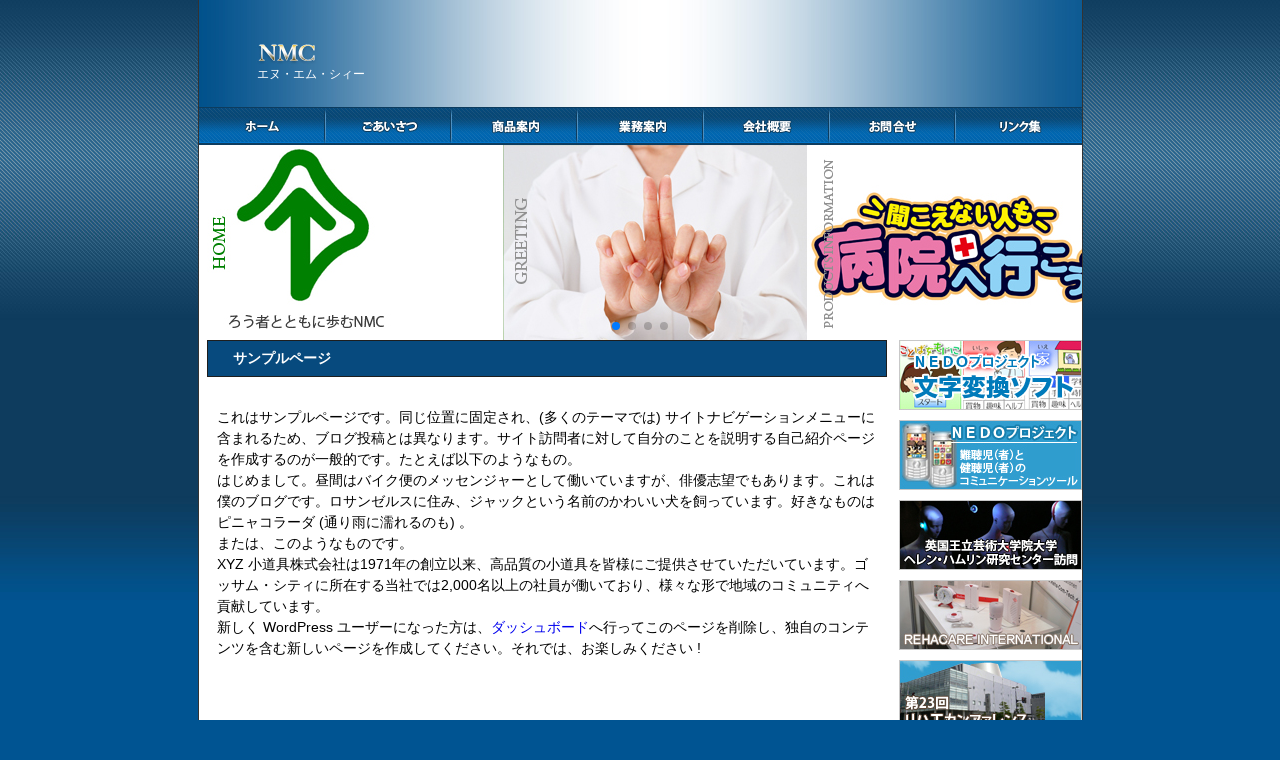

--- FILE ---
content_type: text/html; charset=UTF-8
request_url: https://nmcc.jp/sample-page/
body_size: 44262
content:
<!DOCTYPE html PUBLIC "-//W3C//DTD XHTML 1.0 Transitional//EN" "http://www.w3.org/TR/xhtml1/DTD/xhtml1-transitional.dtd">
<html xmlns="http://www.w3.org/1999/xhtml">
<head>
<meta http-equiv="Content-Type" content="text/html; charset=utf-8" />
<meta name="keywords" content="ＮＭＣ,ろう者,聾者,難聴者,聴覚障害者,聞こえない人,病院,医療・福祉系ソフト,手話練習ソフト,ＮＥＤＯ福祉用具,名古屋聾学校,ろう者就職">
<meta name="description" content="ろう者・難聴者向け医療福祉ソフト、手話練習ソフト・コミュニケーションソフトの企画・開発・販売などを行っています。">
<title>エヌ・エム・シィー   &raquo; サンプルページ</title>
<link rel="stylesheet" href="https://nmcc.jp/wp-content/themes/html/style.css">

<link rel="stylesheet" href="https://cdn.jsdelivr.net/npm/swiper@8/swiper-bundle.min.css"/>
<meta name='robots' content='max-image-preview:large' />
<link rel="alternate" type="application/rss+xml" title="エヌ・エム・シィー &raquo; サンプルページ のコメントのフィード" href="https://nmcc.jp/sample-page/feed/" />
<link rel="alternate" title="oEmbed (JSON)" type="application/json+oembed" href="https://nmcc.jp/wp-json/oembed/1.0/embed?url=https%3A%2F%2Fnmcc.jp%2Fsample-page%2F" />
<link rel="alternate" title="oEmbed (XML)" type="text/xml+oembed" href="https://nmcc.jp/wp-json/oembed/1.0/embed?url=https%3A%2F%2Fnmcc.jp%2Fsample-page%2F&#038;format=xml" />
<style id='wp-img-auto-sizes-contain-inline-css' type='text/css'>
img:is([sizes=auto i],[sizes^="auto," i]){contain-intrinsic-size:3000px 1500px}
/*# sourceURL=wp-img-auto-sizes-contain-inline-css */
</style>
<style id='wp-emoji-styles-inline-css' type='text/css'>

	img.wp-smiley, img.emoji {
		display: inline !important;
		border: none !important;
		box-shadow: none !important;
		height: 1em !important;
		width: 1em !important;
		margin: 0 0.07em !important;
		vertical-align: -0.1em !important;
		background: none !important;
		padding: 0 !important;
	}
/*# sourceURL=wp-emoji-styles-inline-css */
</style>
<style id='wp-block-library-inline-css' type='text/css'>
:root{--wp-block-synced-color:#7a00df;--wp-block-synced-color--rgb:122,0,223;--wp-bound-block-color:var(--wp-block-synced-color);--wp-editor-canvas-background:#ddd;--wp-admin-theme-color:#007cba;--wp-admin-theme-color--rgb:0,124,186;--wp-admin-theme-color-darker-10:#006ba1;--wp-admin-theme-color-darker-10--rgb:0,107,160.5;--wp-admin-theme-color-darker-20:#005a87;--wp-admin-theme-color-darker-20--rgb:0,90,135;--wp-admin-border-width-focus:2px}@media (min-resolution:192dpi){:root{--wp-admin-border-width-focus:1.5px}}.wp-element-button{cursor:pointer}:root .has-very-light-gray-background-color{background-color:#eee}:root .has-very-dark-gray-background-color{background-color:#313131}:root .has-very-light-gray-color{color:#eee}:root .has-very-dark-gray-color{color:#313131}:root .has-vivid-green-cyan-to-vivid-cyan-blue-gradient-background{background:linear-gradient(135deg,#00d084,#0693e3)}:root .has-purple-crush-gradient-background{background:linear-gradient(135deg,#34e2e4,#4721fb 50%,#ab1dfe)}:root .has-hazy-dawn-gradient-background{background:linear-gradient(135deg,#faaca8,#dad0ec)}:root .has-subdued-olive-gradient-background{background:linear-gradient(135deg,#fafae1,#67a671)}:root .has-atomic-cream-gradient-background{background:linear-gradient(135deg,#fdd79a,#004a59)}:root .has-nightshade-gradient-background{background:linear-gradient(135deg,#330968,#31cdcf)}:root .has-midnight-gradient-background{background:linear-gradient(135deg,#020381,#2874fc)}:root{--wp--preset--font-size--normal:16px;--wp--preset--font-size--huge:42px}.has-regular-font-size{font-size:1em}.has-larger-font-size{font-size:2.625em}.has-normal-font-size{font-size:var(--wp--preset--font-size--normal)}.has-huge-font-size{font-size:var(--wp--preset--font-size--huge)}.has-text-align-center{text-align:center}.has-text-align-left{text-align:left}.has-text-align-right{text-align:right}.has-fit-text{white-space:nowrap!important}#end-resizable-editor-section{display:none}.aligncenter{clear:both}.items-justified-left{justify-content:flex-start}.items-justified-center{justify-content:center}.items-justified-right{justify-content:flex-end}.items-justified-space-between{justify-content:space-between}.screen-reader-text{border:0;clip-path:inset(50%);height:1px;margin:-1px;overflow:hidden;padding:0;position:absolute;width:1px;word-wrap:normal!important}.screen-reader-text:focus{background-color:#ddd;clip-path:none;color:#444;display:block;font-size:1em;height:auto;left:5px;line-height:normal;padding:15px 23px 14px;text-decoration:none;top:5px;width:auto;z-index:100000}html :where(.has-border-color){border-style:solid}html :where([style*=border-top-color]){border-top-style:solid}html :where([style*=border-right-color]){border-right-style:solid}html :where([style*=border-bottom-color]){border-bottom-style:solid}html :where([style*=border-left-color]){border-left-style:solid}html :where([style*=border-width]){border-style:solid}html :where([style*=border-top-width]){border-top-style:solid}html :where([style*=border-right-width]){border-right-style:solid}html :where([style*=border-bottom-width]){border-bottom-style:solid}html :where([style*=border-left-width]){border-left-style:solid}html :where(img[class*=wp-image-]){height:auto;max-width:100%}:where(figure){margin:0 0 1em}html :where(.is-position-sticky){--wp-admin--admin-bar--position-offset:var(--wp-admin--admin-bar--height,0px)}@media screen and (max-width:600px){html :where(.is-position-sticky){--wp-admin--admin-bar--position-offset:0px}}

/*# sourceURL=wp-block-library-inline-css */
</style><style id='global-styles-inline-css' type='text/css'>
:root{--wp--preset--aspect-ratio--square: 1;--wp--preset--aspect-ratio--4-3: 4/3;--wp--preset--aspect-ratio--3-4: 3/4;--wp--preset--aspect-ratio--3-2: 3/2;--wp--preset--aspect-ratio--2-3: 2/3;--wp--preset--aspect-ratio--16-9: 16/9;--wp--preset--aspect-ratio--9-16: 9/16;--wp--preset--color--black: #000000;--wp--preset--color--cyan-bluish-gray: #abb8c3;--wp--preset--color--white: #ffffff;--wp--preset--color--pale-pink: #f78da7;--wp--preset--color--vivid-red: #cf2e2e;--wp--preset--color--luminous-vivid-orange: #ff6900;--wp--preset--color--luminous-vivid-amber: #fcb900;--wp--preset--color--light-green-cyan: #7bdcb5;--wp--preset--color--vivid-green-cyan: #00d084;--wp--preset--color--pale-cyan-blue: #8ed1fc;--wp--preset--color--vivid-cyan-blue: #0693e3;--wp--preset--color--vivid-purple: #9b51e0;--wp--preset--gradient--vivid-cyan-blue-to-vivid-purple: linear-gradient(135deg,rgb(6,147,227) 0%,rgb(155,81,224) 100%);--wp--preset--gradient--light-green-cyan-to-vivid-green-cyan: linear-gradient(135deg,rgb(122,220,180) 0%,rgb(0,208,130) 100%);--wp--preset--gradient--luminous-vivid-amber-to-luminous-vivid-orange: linear-gradient(135deg,rgb(252,185,0) 0%,rgb(255,105,0) 100%);--wp--preset--gradient--luminous-vivid-orange-to-vivid-red: linear-gradient(135deg,rgb(255,105,0) 0%,rgb(207,46,46) 100%);--wp--preset--gradient--very-light-gray-to-cyan-bluish-gray: linear-gradient(135deg,rgb(238,238,238) 0%,rgb(169,184,195) 100%);--wp--preset--gradient--cool-to-warm-spectrum: linear-gradient(135deg,rgb(74,234,220) 0%,rgb(151,120,209) 20%,rgb(207,42,186) 40%,rgb(238,44,130) 60%,rgb(251,105,98) 80%,rgb(254,248,76) 100%);--wp--preset--gradient--blush-light-purple: linear-gradient(135deg,rgb(255,206,236) 0%,rgb(152,150,240) 100%);--wp--preset--gradient--blush-bordeaux: linear-gradient(135deg,rgb(254,205,165) 0%,rgb(254,45,45) 50%,rgb(107,0,62) 100%);--wp--preset--gradient--luminous-dusk: linear-gradient(135deg,rgb(255,203,112) 0%,rgb(199,81,192) 50%,rgb(65,88,208) 100%);--wp--preset--gradient--pale-ocean: linear-gradient(135deg,rgb(255,245,203) 0%,rgb(182,227,212) 50%,rgb(51,167,181) 100%);--wp--preset--gradient--electric-grass: linear-gradient(135deg,rgb(202,248,128) 0%,rgb(113,206,126) 100%);--wp--preset--gradient--midnight: linear-gradient(135deg,rgb(2,3,129) 0%,rgb(40,116,252) 100%);--wp--preset--font-size--small: 13px;--wp--preset--font-size--medium: 20px;--wp--preset--font-size--large: 36px;--wp--preset--font-size--x-large: 42px;--wp--preset--spacing--20: 0.44rem;--wp--preset--spacing--30: 0.67rem;--wp--preset--spacing--40: 1rem;--wp--preset--spacing--50: 1.5rem;--wp--preset--spacing--60: 2.25rem;--wp--preset--spacing--70: 3.38rem;--wp--preset--spacing--80: 5.06rem;--wp--preset--shadow--natural: 6px 6px 9px rgba(0, 0, 0, 0.2);--wp--preset--shadow--deep: 12px 12px 50px rgba(0, 0, 0, 0.4);--wp--preset--shadow--sharp: 6px 6px 0px rgba(0, 0, 0, 0.2);--wp--preset--shadow--outlined: 6px 6px 0px -3px rgb(255, 255, 255), 6px 6px rgb(0, 0, 0);--wp--preset--shadow--crisp: 6px 6px 0px rgb(0, 0, 0);}:where(.is-layout-flex){gap: 0.5em;}:where(.is-layout-grid){gap: 0.5em;}body .is-layout-flex{display: flex;}.is-layout-flex{flex-wrap: wrap;align-items: center;}.is-layout-flex > :is(*, div){margin: 0;}body .is-layout-grid{display: grid;}.is-layout-grid > :is(*, div){margin: 0;}:where(.wp-block-columns.is-layout-flex){gap: 2em;}:where(.wp-block-columns.is-layout-grid){gap: 2em;}:where(.wp-block-post-template.is-layout-flex){gap: 1.25em;}:where(.wp-block-post-template.is-layout-grid){gap: 1.25em;}.has-black-color{color: var(--wp--preset--color--black) !important;}.has-cyan-bluish-gray-color{color: var(--wp--preset--color--cyan-bluish-gray) !important;}.has-white-color{color: var(--wp--preset--color--white) !important;}.has-pale-pink-color{color: var(--wp--preset--color--pale-pink) !important;}.has-vivid-red-color{color: var(--wp--preset--color--vivid-red) !important;}.has-luminous-vivid-orange-color{color: var(--wp--preset--color--luminous-vivid-orange) !important;}.has-luminous-vivid-amber-color{color: var(--wp--preset--color--luminous-vivid-amber) !important;}.has-light-green-cyan-color{color: var(--wp--preset--color--light-green-cyan) !important;}.has-vivid-green-cyan-color{color: var(--wp--preset--color--vivid-green-cyan) !important;}.has-pale-cyan-blue-color{color: var(--wp--preset--color--pale-cyan-blue) !important;}.has-vivid-cyan-blue-color{color: var(--wp--preset--color--vivid-cyan-blue) !important;}.has-vivid-purple-color{color: var(--wp--preset--color--vivid-purple) !important;}.has-black-background-color{background-color: var(--wp--preset--color--black) !important;}.has-cyan-bluish-gray-background-color{background-color: var(--wp--preset--color--cyan-bluish-gray) !important;}.has-white-background-color{background-color: var(--wp--preset--color--white) !important;}.has-pale-pink-background-color{background-color: var(--wp--preset--color--pale-pink) !important;}.has-vivid-red-background-color{background-color: var(--wp--preset--color--vivid-red) !important;}.has-luminous-vivid-orange-background-color{background-color: var(--wp--preset--color--luminous-vivid-orange) !important;}.has-luminous-vivid-amber-background-color{background-color: var(--wp--preset--color--luminous-vivid-amber) !important;}.has-light-green-cyan-background-color{background-color: var(--wp--preset--color--light-green-cyan) !important;}.has-vivid-green-cyan-background-color{background-color: var(--wp--preset--color--vivid-green-cyan) !important;}.has-pale-cyan-blue-background-color{background-color: var(--wp--preset--color--pale-cyan-blue) !important;}.has-vivid-cyan-blue-background-color{background-color: var(--wp--preset--color--vivid-cyan-blue) !important;}.has-vivid-purple-background-color{background-color: var(--wp--preset--color--vivid-purple) !important;}.has-black-border-color{border-color: var(--wp--preset--color--black) !important;}.has-cyan-bluish-gray-border-color{border-color: var(--wp--preset--color--cyan-bluish-gray) !important;}.has-white-border-color{border-color: var(--wp--preset--color--white) !important;}.has-pale-pink-border-color{border-color: var(--wp--preset--color--pale-pink) !important;}.has-vivid-red-border-color{border-color: var(--wp--preset--color--vivid-red) !important;}.has-luminous-vivid-orange-border-color{border-color: var(--wp--preset--color--luminous-vivid-orange) !important;}.has-luminous-vivid-amber-border-color{border-color: var(--wp--preset--color--luminous-vivid-amber) !important;}.has-light-green-cyan-border-color{border-color: var(--wp--preset--color--light-green-cyan) !important;}.has-vivid-green-cyan-border-color{border-color: var(--wp--preset--color--vivid-green-cyan) !important;}.has-pale-cyan-blue-border-color{border-color: var(--wp--preset--color--pale-cyan-blue) !important;}.has-vivid-cyan-blue-border-color{border-color: var(--wp--preset--color--vivid-cyan-blue) !important;}.has-vivid-purple-border-color{border-color: var(--wp--preset--color--vivid-purple) !important;}.has-vivid-cyan-blue-to-vivid-purple-gradient-background{background: var(--wp--preset--gradient--vivid-cyan-blue-to-vivid-purple) !important;}.has-light-green-cyan-to-vivid-green-cyan-gradient-background{background: var(--wp--preset--gradient--light-green-cyan-to-vivid-green-cyan) !important;}.has-luminous-vivid-amber-to-luminous-vivid-orange-gradient-background{background: var(--wp--preset--gradient--luminous-vivid-amber-to-luminous-vivid-orange) !important;}.has-luminous-vivid-orange-to-vivid-red-gradient-background{background: var(--wp--preset--gradient--luminous-vivid-orange-to-vivid-red) !important;}.has-very-light-gray-to-cyan-bluish-gray-gradient-background{background: var(--wp--preset--gradient--very-light-gray-to-cyan-bluish-gray) !important;}.has-cool-to-warm-spectrum-gradient-background{background: var(--wp--preset--gradient--cool-to-warm-spectrum) !important;}.has-blush-light-purple-gradient-background{background: var(--wp--preset--gradient--blush-light-purple) !important;}.has-blush-bordeaux-gradient-background{background: var(--wp--preset--gradient--blush-bordeaux) !important;}.has-luminous-dusk-gradient-background{background: var(--wp--preset--gradient--luminous-dusk) !important;}.has-pale-ocean-gradient-background{background: var(--wp--preset--gradient--pale-ocean) !important;}.has-electric-grass-gradient-background{background: var(--wp--preset--gradient--electric-grass) !important;}.has-midnight-gradient-background{background: var(--wp--preset--gradient--midnight) !important;}.has-small-font-size{font-size: var(--wp--preset--font-size--small) !important;}.has-medium-font-size{font-size: var(--wp--preset--font-size--medium) !important;}.has-large-font-size{font-size: var(--wp--preset--font-size--large) !important;}.has-x-large-font-size{font-size: var(--wp--preset--font-size--x-large) !important;}
/*# sourceURL=global-styles-inline-css */
</style>

<style id='classic-theme-styles-inline-css' type='text/css'>
/*! This file is auto-generated */
.wp-block-button__link{color:#fff;background-color:#32373c;border-radius:9999px;box-shadow:none;text-decoration:none;padding:calc(.667em + 2px) calc(1.333em + 2px);font-size:1.125em}.wp-block-file__button{background:#32373c;color:#fff;text-decoration:none}
/*# sourceURL=/wp-includes/css/classic-themes.min.css */
</style>
<link rel='stylesheet' id='contact-form-7-css' href='https://nmcc.jp/wp-content/plugins/contact-form-7/includes/css/styles.css?ver=6.1.3' type='text/css' media='all' />
<link rel='stylesheet' id='wp-pagenavi-css' href='https://nmcc.jp/wp-content/plugins/wp-pagenavi/pagenavi-css.css?ver=2.70' type='text/css' media='all' />
<link rel="https://api.w.org/" href="https://nmcc.jp/wp-json/" /><link rel="alternate" title="JSON" type="application/json" href="https://nmcc.jp/wp-json/wp/v2/pages/2" /><link rel="EditURI" type="application/rsd+xml" title="RSD" href="https://nmcc.jp/xmlrpc.php?rsd" />
<meta name="generator" content="WordPress 6.9" />
<link rel="canonical" href="https://nmcc.jp/sample-page/" />
<link rel='shortlink' href='https://nmcc.jp/?p=2' />
<link rel="icon" href="https://nmcc.jp/wp-content/uploads/2021/12/cropped-nmc_logo-32x32.png" sizes="32x32" />
<link rel="icon" href="https://nmcc.jp/wp-content/uploads/2021/12/cropped-nmc_logo-192x192.png" sizes="192x192" />
<link rel="apple-touch-icon" href="https://nmcc.jp/wp-content/uploads/2021/12/cropped-nmc_logo-180x180.png" />
<meta name="msapplication-TileImage" content="https://nmcc.jp/wp-content/uploads/2021/12/cropped-nmc_logo-270x270.png" />
		<style type="text/css" id="wp-custom-css">
			.text_p{
	margin-bottom:10px;
}
.text_pt70{
	margin-top:70px;
}		</style>
		</head>

<body data-rsssl=1>
<div id="wrapper">

<div id="header">

                            <h1><a href="https://nmcc.jp/">エヌ・エム・シィー</a></h1>        
                    
                    
                
</div>

<div id="menu" class="clearfix">
<ul>
<li><a href="https://nmcc.jp/"><img src="https://nmcc.jp/wp-content/themes/html/images/menu_01_off.jpg" width="126" height="38" alt="ホーム" /></a></li>
<li><a href="https://nmcc.jp/greetings/"><img src="https://nmcc.jp/wp-content/themes/html/images/menu_02_off.jpg" width="126" height="38" alt="ごあいさつ" /></a></li>
<li><a href="https://nmcc.jp/products/"><img src="https://nmcc.jp/wp-content/themes/html/images/menu_03_off.jpg" width="126" height="38" alt="商品案内" /></a></li>
<li><a href="https://nmcc.jp/business/ "><img src="https://nmcc.jp/wp-content/themes/html/images/menu_04_off.jpg" width="126" height="38" alt="業務案内" /></a></li>
<li><a href="https://nmcc.jp/company/"><img src="https://nmcc.jp/wp-content/themes/html/images/menu_05_off.jpg" width="126" height="38" alt="会社概要" /></a></li>
<li><a href="https://nmcc.jp/inquiry/"><img src="https://nmcc.jp/wp-content/themes/html/images/menu_06_off.jpg" width="126" height="38" alt="お問合せ" /></a></li>
<li><a href="https://nmcc.jp/links/ "><img src="https://nmcc.jp/wp-content/themes/html/images/menu_07_off.jpg" width="127" height="38" alt="リンク集" /></a></li>
</ul>
</div><!-- menu -->

<div class="swiper mySwiper">
      <div class="swiper-wrapper">
        <div class="swiper-slide"><a href="https://nmcc.jp/"><img src="https://nmcc.jp/wp-content/themes/html/images/s_1.jpg" alt="ろう者とともに歩むNMC" /></a></div>
        <div class="swiper-slide"><a href="https://nmcc.jp/greetings/"><img src="https://nmcc.jp/wp-content/themes/html/images/s_2.jpg" alt="ごあいさつ" /></a></div>
        <div class="swiper-slide"><a href="https://nmcc.jp/products/"><img src="https://nmcc.jp/wp-content/themes/html/images/s_3.jpg" alt="商品案内" /></a></div>
        <div class="swiper-slide"><a href="https://nmcc.jp/inquiry/"><img src="https://nmcc.jp/wp-content/themes/html/images/s_4.jpg" alt="お問合せフォーム" /></a></div>
        <div class="swiper-slide"><a href="https://nmcc.jp/business/"><img src="https://nmcc.jp/wp-content/themes/html/images/s_5.jpg" alt="事業案内" /></a></div>
        <div class="swiper-slide"><a href="https://nmcc.jp/company/"><img src="https://nmcc.jp/wp-content/themes/html/images/s_6.jpg" alt="会社概要" /></a></div>
      </div>
      <div class="swiper-pagination"></div>
    </div><div id="contents_wrapper" class="clearfix">

<div id="main_box">
<h2>サンプルページ</h2>

         <div id="box_01" class="clearfix">

                              
                              <p>これはサンプルページです。同じ位置に固定され、(多くのテーマでは) サイトナビゲーションメニューに含まれるため、ブログ投稿とは異なります。サイト訪問者に対して自分のことを説明する自己紹介ページを作成するのが一般的です。たとえば以下のようなもの。</p>
<blockquote><p>はじめまして。昼間はバイク便のメッセンジャーとして働いていますが、俳優志望でもあります。これは僕のブログです。ロサンゼルスに住み、ジャックという名前のかわいい犬を飼っています。好きなものはピニャコラーダ (通り雨に濡れるのも) 。</p></blockquote>
<p>または、このようなものです。</p>
<blockquote><p>XYZ 小道具株式会社は1971年の創立以来、高品質の小道具を皆様にご提供させていただいています。ゴッサム・シティに所在する当社では2,000名以上の社員が働いており、様々な形で地域のコミュニティへ貢献しています。</p></blockquote>
<p>新しく WordPress ユーザーになった方は、<a href="https://www.nmcc.jp/wp-admin/">ダッシュボード</a>へ行ってこのページを削除し、独自のコンテンツを含む新しいページを作成してください。それでは、お楽しみください !</p>

</div>

 
 
</div>
<div id="banner_box">
<ul>
<li><a href="https://nmcc.jp/change/ "><img src="https://nmcc.jp/wp-content/themes/html/images/banner_01.jpg" width="183" height="70" alt="NEDOプロジェクト　文字交換ソフト" /></a></li>
<li><a href="https://nmcc.jp/nedo/"><img src="https://nmcc.jp/wp-content/themes/html/images/banner_02.jpg" width="183" height="70" alt="NEDOプロジェクト" /></a></li>
<li><a href="https://nmcc.jp/britain/"><img src="https://nmcc.jp/wp-content/themes/html/images/banner_03.jpg" width="183" height="70" alt="英国王立芸術大学院大学" /></a></li>
<li><a href="https://nmcc.jp/rehacare/"><img src="https://nmcc.jp/wp-content/themes/html/images/banner_04.jpg" width="183" height="70" alt="REHACARE INTERNATIONAL" /></a></li>
<li><a href="https://nmcc.jp/conf-23/"><img src="https://nmcc.jp/wp-content/themes/html/images/banner_05.jpg" width="183" height="70" alt="第23回リハ工カンファレンス" /></a></li>
<li><a href="https://nmcc.jp/conf-24/"><img src="https://nmcc.jp/wp-content/themes/html/images/banner_06.jpg" width="183" height="70" alt="第24回リハ工カンファレンス" /></a></li>
<li><a href="https://nmcc.jp/exhibition/"><img src="https://nmcc.jp/wp-content/themes/html/images/banner_07.jpg" width="183" height="70" alt="第7回共に生きる障がい者展" /></a></li>
<li><a href="https://nmcc.jp/station/" /><img src="https://nmcc.jp/wp-content/themes/html/images/banner_08.jpg" width="183" height="70" alt="ふれあいケアステーション" /></a></li>
<li><a href="http://ameblo.jp/daigopapa" target="_blank"><img src="https://nmcc.jp/wp-content/themes/html/images/blog.jpg" width="183" height="70" alt="ろう者ＤＡＩＧＯと社会をつなぐＤＡＩＧＯｐａｐａブログ" /></a></li>
</ul>

<div id="archives">
<h3>月別アーカイブ</h3>
<select name="archive-dropdown" onChange='document.location.href=this.options[this.selectedIndex].value;'> 
  <option value="">月を選択</option> 
  	<option value='https://nmcc.jp/2025/11/'> 2025年11月 &nbsp;(1)</option>
	<option value='https://nmcc.jp/2025/10/'> 2025年10月 &nbsp;(1)</option>
	<option value='https://nmcc.jp/2025/09/'> 2025年9月 &nbsp;(1)</option>
	<option value='https://nmcc.jp/2025/08/'> 2025年8月 &nbsp;(1)</option>
	<option value='https://nmcc.jp/2025/07/'> 2025年7月 &nbsp;(1)</option>
	<option value='https://nmcc.jp/2025/06/'> 2025年6月 &nbsp;(1)</option>
	<option value='https://nmcc.jp/2025/05/'> 2025年5月 &nbsp;(1)</option>
	<option value='https://nmcc.jp/2025/04/'> 2025年4月 &nbsp;(1)</option>
	<option value='https://nmcc.jp/2025/03/'> 2025年3月 &nbsp;(1)</option>
	<option value='https://nmcc.jp/2025/02/'> 2025年2月 &nbsp;(1)</option>
	<option value='https://nmcc.jp/2025/01/'> 2025年1月 &nbsp;(2)</option>
	<option value='https://nmcc.jp/2024/12/'> 2024年12月 &nbsp;(1)</option>
	<option value='https://nmcc.jp/2024/11/'> 2024年11月 &nbsp;(1)</option>
	<option value='https://nmcc.jp/2024/10/'> 2024年10月 &nbsp;(1)</option>
	<option value='https://nmcc.jp/2024/09/'> 2024年9月 &nbsp;(1)</option>
	<option value='https://nmcc.jp/2024/08/'> 2024年8月 &nbsp;(1)</option>
	<option value='https://nmcc.jp/2024/07/'> 2024年7月 &nbsp;(1)</option>
	<option value='https://nmcc.jp/2024/06/'> 2024年6月 &nbsp;(1)</option>
	<option value='https://nmcc.jp/2024/05/'> 2024年5月 &nbsp;(1)</option>
	<option value='https://nmcc.jp/2024/04/'> 2024年4月 &nbsp;(1)</option>
	<option value='https://nmcc.jp/2024/03/'> 2024年3月 &nbsp;(1)</option>
	<option value='https://nmcc.jp/2024/02/'> 2024年2月 &nbsp;(1)</option>
	<option value='https://nmcc.jp/2024/01/'> 2024年1月 &nbsp;(2)</option>
	<option value='https://nmcc.jp/2023/12/'> 2023年12月 &nbsp;(1)</option>
	<option value='https://nmcc.jp/2023/11/'> 2023年11月 &nbsp;(1)</option>
	<option value='https://nmcc.jp/2023/10/'> 2023年10月 &nbsp;(1)</option>
	<option value='https://nmcc.jp/2023/09/'> 2023年9月 &nbsp;(1)</option>
	<option value='https://nmcc.jp/2023/08/'> 2023年8月 &nbsp;(1)</option>
	<option value='https://nmcc.jp/2023/07/'> 2023年7月 &nbsp;(1)</option>
	<option value='https://nmcc.jp/2023/06/'> 2023年6月 &nbsp;(1)</option>
	<option value='https://nmcc.jp/2023/05/'> 2023年5月 &nbsp;(1)</option>
	<option value='https://nmcc.jp/2023/04/'> 2023年4月 &nbsp;(1)</option>
	<option value='https://nmcc.jp/2023/03/'> 2023年3月 &nbsp;(1)</option>
	<option value='https://nmcc.jp/2023/02/'> 2023年2月 &nbsp;(2)</option>
	<option value='https://nmcc.jp/2023/01/'> 2023年1月 &nbsp;(2)</option>
	<option value='https://nmcc.jp/2022/12/'> 2022年12月 &nbsp;(1)</option>
	<option value='https://nmcc.jp/2022/11/'> 2022年11月 &nbsp;(1)</option>
	<option value='https://nmcc.jp/2022/10/'> 2022年10月 &nbsp;(1)</option>
	<option value='https://nmcc.jp/2022/09/'> 2022年9月 &nbsp;(1)</option>
	<option value='https://nmcc.jp/2022/08/'> 2022年8月 &nbsp;(1)</option>
	<option value='https://nmcc.jp/2022/07/'> 2022年7月 &nbsp;(1)</option>
	<option value='https://nmcc.jp/2022/06/'> 2022年6月 &nbsp;(1)</option>
	<option value='https://nmcc.jp/2022/05/'> 2022年5月 &nbsp;(1)</option>
	<option value='https://nmcc.jp/2022/04/'> 2022年4月 &nbsp;(1)</option>
	<option value='https://nmcc.jp/2022/03/'> 2022年3月 &nbsp;(1)</option>
	<option value='https://nmcc.jp/2022/02/'> 2022年2月 &nbsp;(1)</option>
	<option value='https://nmcc.jp/2022/01/'> 2022年1月 &nbsp;(1)</option>
	<option value='https://nmcc.jp/2021/12/'> 2021年12月 &nbsp;(1)</option>
	<option value='https://nmcc.jp/2021/11/'> 2021年11月 &nbsp;(1)</option>
	<option value='https://nmcc.jp/2021/10/'> 2021年10月 &nbsp;(1)</option>
	<option value='https://nmcc.jp/2021/09/'> 2021年9月 &nbsp;(1)</option>
	<option value='https://nmcc.jp/2021/08/'> 2021年8月 &nbsp;(1)</option>
	<option value='https://nmcc.jp/2021/07/'> 2021年7月 &nbsp;(1)</option>
	<option value='https://nmcc.jp/2021/06/'> 2021年6月 &nbsp;(1)</option>
	<option value='https://nmcc.jp/2021/05/'> 2021年5月 &nbsp;(1)</option>
	<option value='https://nmcc.jp/2021/04/'> 2021年4月 &nbsp;(1)</option>
	<option value='https://nmcc.jp/2021/03/'> 2021年3月 &nbsp;(1)</option>
	<option value='https://nmcc.jp/2021/02/'> 2021年2月 &nbsp;(1)</option>
	<option value='https://nmcc.jp/2021/01/'> 2021年1月 &nbsp;(1)</option>
	<option value='https://nmcc.jp/2020/12/'> 2020年12月 &nbsp;(1)</option>
	<option value='https://nmcc.jp/2020/11/'> 2020年11月 &nbsp;(2)</option>
	<option value='https://nmcc.jp/2020/08/'> 2020年8月 &nbsp;(1)</option>
	<option value='https://nmcc.jp/2020/07/'> 2020年7月 &nbsp;(1)</option>
	<option value='https://nmcc.jp/2020/06/'> 2020年6月 &nbsp;(1)</option>
	<option value='https://nmcc.jp/2020/05/'> 2020年5月 &nbsp;(1)</option>
	<option value='https://nmcc.jp/2020/04/'> 2020年4月 &nbsp;(1)</option>
	<option value='https://nmcc.jp/2020/03/'> 2020年3月 &nbsp;(1)</option>
	<option value='https://nmcc.jp/2020/02/'> 2020年2月 &nbsp;(1)</option>
	<option value='https://nmcc.jp/2020/01/'> 2020年1月 &nbsp;(2)</option>
	<option value='https://nmcc.jp/2019/12/'> 2019年12月 &nbsp;(3)</option>
	<option value='https://nmcc.jp/2019/10/'> 2019年10月 &nbsp;(2)</option>
	<option value='https://nmcc.jp/2019/08/'> 2019年8月 &nbsp;(2)</option>
	<option value='https://nmcc.jp/2019/06/'> 2019年6月 &nbsp;(1)</option>
	<option value='https://nmcc.jp/2019/05/'> 2019年5月 &nbsp;(1)</option>
	<option value='https://nmcc.jp/2019/04/'> 2019年4月 &nbsp;(2)</option>
	<option value='https://nmcc.jp/2019/03/'> 2019年3月 &nbsp;(1)</option>
	<option value='https://nmcc.jp/2019/02/'> 2019年2月 &nbsp;(1)</option>
	<option value='https://nmcc.jp/2019/01/'> 2019年1月 &nbsp;(2)</option>
	<option value='https://nmcc.jp/2018/12/'> 2018年12月 &nbsp;(2)</option>
	<option value='https://nmcc.jp/2018/11/'> 2018年11月 &nbsp;(2)</option>
	<option value='https://nmcc.jp/2018/10/'> 2018年10月 &nbsp;(1)</option>
	<option value='https://nmcc.jp/2018/09/'> 2018年9月 &nbsp;(2)</option>
	<option value='https://nmcc.jp/2018/08/'> 2018年8月 &nbsp;(1)</option>
	<option value='https://nmcc.jp/2018/07/'> 2018年7月 &nbsp;(1)</option>
	<option value='https://nmcc.jp/2018/06/'> 2018年6月 &nbsp;(1)</option>
	<option value='https://nmcc.jp/2018/05/'> 2018年5月 &nbsp;(1)</option>
	<option value='https://nmcc.jp/2018/04/'> 2018年4月 &nbsp;(2)</option>
	<option value='https://nmcc.jp/2018/02/'> 2018年2月 &nbsp;(3)</option>
	<option value='https://nmcc.jp/2018/01/'> 2018年1月 &nbsp;(2)</option>
	<option value='https://nmcc.jp/2017/12/'> 2017年12月 &nbsp;(3)</option>
	<option value='https://nmcc.jp/2017/11/'> 2017年11月 &nbsp;(2)</option>
	<option value='https://nmcc.jp/2017/10/'> 2017年10月 &nbsp;(2)</option>
	<option value='https://nmcc.jp/2017/09/'> 2017年9月 &nbsp;(1)</option>
	<option value='https://nmcc.jp/2017/08/'> 2017年8月 &nbsp;(1)</option>
	<option value='https://nmcc.jp/2017/07/'> 2017年7月 &nbsp;(1)</option>
	<option value='https://nmcc.jp/2017/06/'> 2017年6月 &nbsp;(1)</option>
	<option value='https://nmcc.jp/2017/05/'> 2017年5月 &nbsp;(2)</option>
	<option value='https://nmcc.jp/2017/03/'> 2017年3月 &nbsp;(2)</option>
	<option value='https://nmcc.jp/2017/02/'> 2017年2月 &nbsp;(1)</option>
	<option value='https://nmcc.jp/2017/01/'> 2017年1月 &nbsp;(1)</option>
	<option value='https://nmcc.jp/2016/12/'> 2016年12月 &nbsp;(2)</option>
	<option value='https://nmcc.jp/2016/11/'> 2016年11月 &nbsp;(1)</option>
	<option value='https://nmcc.jp/2016/10/'> 2016年10月 &nbsp;(2)</option>
	<option value='https://nmcc.jp/2016/09/'> 2016年9月 &nbsp;(2)</option>
	<option value='https://nmcc.jp/2016/08/'> 2016年8月 &nbsp;(1)</option>
	<option value='https://nmcc.jp/2016/07/'> 2016年7月 &nbsp;(3)</option>
	<option value='https://nmcc.jp/2016/05/'> 2016年5月 &nbsp;(2)</option>
	<option value='https://nmcc.jp/2016/04/'> 2016年4月 &nbsp;(1)</option>
	<option value='https://nmcc.jp/2016/03/'> 2016年3月 &nbsp;(1)</option>
	<option value='https://nmcc.jp/2016/02/'> 2016年2月 &nbsp;(2)</option>
	<option value='https://nmcc.jp/2016/01/'> 2016年1月 &nbsp;(2)</option>
	<option value='https://nmcc.jp/2015/12/'> 2015年12月 &nbsp;(1)</option>
	<option value='https://nmcc.jp/2015/11/'> 2015年11月 &nbsp;(2)</option>
	<option value='https://nmcc.jp/2015/10/'> 2015年10月 &nbsp;(1)</option>
	<option value='https://nmcc.jp/2015/09/'> 2015年9月 &nbsp;(1)</option>
	<option value='https://nmcc.jp/2015/08/'> 2015年8月 &nbsp;(2)</option>
	<option value='https://nmcc.jp/2015/07/'> 2015年7月 &nbsp;(1)</option>
	<option value='https://nmcc.jp/2015/06/'> 2015年6月 &nbsp;(1)</option>
	<option value='https://nmcc.jp/2015/05/'> 2015年5月 &nbsp;(1)</option>
	<option value='https://nmcc.jp/2015/04/'> 2015年4月 &nbsp;(1)</option>
	<option value='https://nmcc.jp/2015/03/'> 2015年3月 &nbsp;(3)</option>
	<option value='https://nmcc.jp/2015/01/'> 2015年1月 &nbsp;(1)</option>
	<option value='https://nmcc.jp/2014/12/'> 2014年12月 &nbsp;(1)</option>
	<option value='https://nmcc.jp/2014/11/'> 2014年11月 &nbsp;(1)</option>
	<option value='https://nmcc.jp/2014/10/'> 2014年10月 &nbsp;(1)</option>
	<option value='https://nmcc.jp/2014/09/'> 2014年9月 &nbsp;(1)</option>
	<option value='https://nmcc.jp/2014/08/'> 2014年8月 &nbsp;(1)</option>
	<option value='https://nmcc.jp/2014/07/'> 2014年7月 &nbsp;(1)</option>
	<option value='https://nmcc.jp/2014/06/'> 2014年6月 &nbsp;(3)</option>
	<option value='https://nmcc.jp/2014/05/'> 2014年5月 &nbsp;(2)</option>
	<option value='https://nmcc.jp/2014/03/'> 2014年3月 &nbsp;(2)</option>
	<option value='https://nmcc.jp/2014/02/'> 2014年2月 &nbsp;(1)</option>
	<option value='https://nmcc.jp/2014/01/'> 2014年1月 &nbsp;(2)</option>
	<option value='https://nmcc.jp/2013/12/'> 2013年12月 &nbsp;(1)</option>
	<option value='https://nmcc.jp/2013/11/'> 2013年11月 &nbsp;(1)</option>
	<option value='https://nmcc.jp/2013/10/'> 2013年10月 &nbsp;(2)</option>
	<option value='https://nmcc.jp/2013/09/'> 2013年9月 &nbsp;(2)</option>
	<option value='https://nmcc.jp/2013/08/'> 2013年8月 &nbsp;(1)</option>
	<option value='https://nmcc.jp/2013/07/'> 2013年7月 &nbsp;(2)</option>
	<option value='https://nmcc.jp/2013/06/'> 2013年6月 &nbsp;(2)</option>
	<option value='https://nmcc.jp/2013/05/'> 2013年5月 &nbsp;(1)</option>
	<option value='https://nmcc.jp/2013/04/'> 2013年4月 &nbsp;(2)</option>
	<option value='https://nmcc.jp/2013/03/'> 2013年3月 &nbsp;(1)</option>
	<option value='https://nmcc.jp/2013/02/'> 2013年2月 &nbsp;(2)</option>
	<option value='https://nmcc.jp/2013/01/'> 2013年1月 &nbsp;(1)</option>
	<option value='https://nmcc.jp/2012/12/'> 2012年12月 &nbsp;(1)</option>
	<option value='https://nmcc.jp/2012/11/'> 2012年11月 &nbsp;(2)</option>
	<option value='https://nmcc.jp/2012/10/'> 2012年10月 &nbsp;(2)</option>
	<option value='https://nmcc.jp/2012/08/'> 2012年8月 &nbsp;(2)</option>
	<option value='https://nmcc.jp/2012/07/'> 2012年7月 &nbsp;(1)</option>
	<option value='https://nmcc.jp/2012/06/'> 2012年6月 &nbsp;(1)</option>
	<option value='https://nmcc.jp/2012/05/'> 2012年5月 &nbsp;(1)</option>
	<option value='https://nmcc.jp/2012/04/'> 2012年4月 &nbsp;(1)</option>
	<option value='https://nmcc.jp/2012/03/'> 2012年3月 &nbsp;(1)</option>
	<option value='https://nmcc.jp/2012/02/'> 2012年2月 &nbsp;(1)</option>
	<option value='https://nmcc.jp/2012/01/'> 2012年1月 &nbsp;(2)</option>
	<option value='https://nmcc.jp/2011/12/'> 2011年12月 &nbsp;(1)</option>
	<option value='https://nmcc.jp/2011/11/'> 2011年11月 &nbsp;(1)</option>
	<option value='https://nmcc.jp/2011/10/'> 2011年10月 &nbsp;(1)</option>
	<option value='https://nmcc.jp/2011/09/'> 2011年9月 &nbsp;(1)</option>
	<option value='https://nmcc.jp/2011/08/'> 2011年8月 &nbsp;(1)</option>
	<option value='https://nmcc.jp/2011/07/'> 2011年7月 &nbsp;(1)</option>
	<option value='https://nmcc.jp/2011/06/'> 2011年6月 &nbsp;(2)</option>
	<option value='https://nmcc.jp/2011/05/'> 2011年5月 &nbsp;(1)</option>
	<option value='https://nmcc.jp/2011/04/'> 2011年4月 &nbsp;(1)</option>
	<option value='https://nmcc.jp/2011/03/'> 2011年3月 &nbsp;(2)</option>
	<option value='https://nmcc.jp/2011/02/'> 2011年2月 &nbsp;(1)</option>
	<option value='https://nmcc.jp/2011/01/'> 2011年1月 &nbsp;(1)</option>
	<option value='https://nmcc.jp/2010/12/'> 2010年12月 &nbsp;(1)</option>
	<option value='https://nmcc.jp/2010/11/'> 2010年11月 &nbsp;(2)</option>
	<option value='https://nmcc.jp/2010/10/'> 2010年10月 &nbsp;(2)</option>
	<option value='https://nmcc.jp/2010/09/'> 2010年9月 &nbsp;(1)</option>
	<option value='https://nmcc.jp/2010/08/'> 2010年8月 &nbsp;(1)</option>
	<option value='https://nmcc.jp/2010/07/'> 2010年7月 &nbsp;(1)</option>
	<option value='https://nmcc.jp/2010/05/'> 2010年5月 &nbsp;(1)</option>
	<option value='https://nmcc.jp/2010/04/'> 2010年4月 &nbsp;(1)</option>
	<option value='https://nmcc.jp/2010/03/'> 2010年3月 &nbsp;(1)</option>
	<option value='https://nmcc.jp/2010/02/'> 2010年2月 &nbsp;(2)</option>
	<option value='https://nmcc.jp/2009/11/'> 2009年11月 &nbsp;(1)</option>
	<option value='https://nmcc.jp/2009/09/'> 2009年9月 &nbsp;(1)</option>
	<option value='https://nmcc.jp/2009/08/'> 2009年8月 &nbsp;(1)</option>
	<option value='https://nmcc.jp/2008/10/'> 2008年10月 &nbsp;(1)</option>
	<option value='https://nmcc.jp/2008/08/'> 2008年8月 &nbsp;(2)</option>
	<option value='https://nmcc.jp/2008/07/'> 2008年7月 &nbsp;(1)</option>
	<option value='https://nmcc.jp/2008/02/'> 2008年2月 &nbsp;(1)</option>
	<option value='https://nmcc.jp/2007/10/'> 2007年10月 &nbsp;(1)</option>
	<option value='https://nmcc.jp/2007/08/'> 2007年8月 &nbsp;(1)</option>
	<option value='https://nmcc.jp/2007/07/'> 2007年7月 &nbsp;(1)</option>
	<option value='https://nmcc.jp/2007/04/'> 2007年4月 &nbsp;(1)</option>
	<option value='https://nmcc.jp/2006/10/'> 2006年10月 &nbsp;(1)</option>
	<option value='https://nmcc.jp/2006/09/'> 2006年9月 &nbsp;(1)</option>
	<option value='https://nmcc.jp/2006/08/'> 2006年8月 &nbsp;(1)</option>
	<option value='https://nmcc.jp/2006/07/'> 2006年7月 &nbsp;(1)</option>
	<option value='https://nmcc.jp/2006/01/'> 2006年1月 &nbsp;(1)</option>
	<option value='https://nmcc.jp/2004/11/'> 2004年11月 &nbsp;(1)</option>
</select>

<p>過去のお知らせを月別に確認できます。</p>

</div>

</div>

</div>

<div id="footer" class="clearfix">
<p>&copy; 2026 NMC</p>
</div>
 
</div>
<script type="speculationrules">
{"prefetch":[{"source":"document","where":{"and":[{"href_matches":"/*"},{"not":{"href_matches":["/wp-*.php","/wp-admin/*","/wp-content/uploads/*","/wp-content/*","/wp-content/plugins/*","/wp-content/themes/html/*","/*\\?(.+)"]}},{"not":{"selector_matches":"a[rel~=\"nofollow\"]"}},{"not":{"selector_matches":".no-prefetch, .no-prefetch a"}}]},"eagerness":"conservative"}]}
</script>
<script type="text/javascript" src="https://nmcc.jp/wp-includes/js/dist/hooks.min.js?ver=dd5603f07f9220ed27f1" id="wp-hooks-js"></script>
<script type="text/javascript" src="https://nmcc.jp/wp-includes/js/dist/i18n.min.js?ver=c26c3dc7bed366793375" id="wp-i18n-js"></script>
<script type="text/javascript" id="wp-i18n-js-after">
/* <![CDATA[ */
wp.i18n.setLocaleData( { 'text direction\u0004ltr': [ 'ltr' ] } );
//# sourceURL=wp-i18n-js-after
/* ]]> */
</script>
<script type="text/javascript" src="https://nmcc.jp/wp-content/plugins/contact-form-7/includes/swv/js/index.js?ver=6.1.3" id="swv-js"></script>
<script type="text/javascript" id="contact-form-7-js-translations">
/* <![CDATA[ */
( function( domain, translations ) {
	var localeData = translations.locale_data[ domain ] || translations.locale_data.messages;
	localeData[""].domain = domain;
	wp.i18n.setLocaleData( localeData, domain );
} )( "contact-form-7", {"translation-revision-date":"2025-10-29 09:23:50+0000","generator":"GlotPress\/4.0.3","domain":"messages","locale_data":{"messages":{"":{"domain":"messages","plural-forms":"nplurals=1; plural=0;","lang":"ja_JP"},"This contact form is placed in the wrong place.":["\u3053\u306e\u30b3\u30f3\u30bf\u30af\u30c8\u30d5\u30a9\u30fc\u30e0\u306f\u9593\u9055\u3063\u305f\u4f4d\u7f6e\u306b\u7f6e\u304b\u308c\u3066\u3044\u307e\u3059\u3002"],"Error:":["\u30a8\u30e9\u30fc:"]}},"comment":{"reference":"includes\/js\/index.js"}} );
//# sourceURL=contact-form-7-js-translations
/* ]]> */
</script>
<script type="text/javascript" id="contact-form-7-js-before">
/* <![CDATA[ */
var wpcf7 = {
    "api": {
        "root": "https:\/\/nmcc.jp\/wp-json\/",
        "namespace": "contact-form-7\/v1"
    }
};
//# sourceURL=contact-form-7-js-before
/* ]]> */
</script>
<script type="text/javascript" src="https://nmcc.jp/wp-content/plugins/contact-form-7/includes/js/index.js?ver=6.1.3" id="contact-form-7-js"></script>
<script type="text/javascript" src="https://www.google.com/recaptcha/api.js?render=6Le2btEjAAAAAATW4uZ5IHWnmD60V0GE3I0sR37m&amp;ver=3.0" id="google-recaptcha-js"></script>
<script type="text/javascript" src="https://nmcc.jp/wp-includes/js/dist/vendor/wp-polyfill.min.js?ver=3.15.0" id="wp-polyfill-js"></script>
<script type="text/javascript" id="wpcf7-recaptcha-js-before">
/* <![CDATA[ */
var wpcf7_recaptcha = {
    "sitekey": "6Le2btEjAAAAAATW4uZ5IHWnmD60V0GE3I0sR37m",
    "actions": {
        "homepage": "homepage",
        "contactform": "contactform"
    }
};
//# sourceURL=wpcf7-recaptcha-js-before
/* ]]> */
</script>
<script type="text/javascript" src="https://nmcc.jp/wp-content/plugins/contact-form-7/modules/recaptcha/index.js?ver=6.1.3" id="wpcf7-recaptcha-js"></script>
<script id="wp-emoji-settings" type="application/json">
{"baseUrl":"https://s.w.org/images/core/emoji/17.0.2/72x72/","ext":".png","svgUrl":"https://s.w.org/images/core/emoji/17.0.2/svg/","svgExt":".svg","source":{"concatemoji":"https://nmcc.jp/wp-includes/js/wp-emoji-release.min.js?ver=6.9"}}
</script>
<script type="module">
/* <![CDATA[ */
/*! This file is auto-generated */
const a=JSON.parse(document.getElementById("wp-emoji-settings").textContent),o=(window._wpemojiSettings=a,"wpEmojiSettingsSupports"),s=["flag","emoji"];function i(e){try{var t={supportTests:e,timestamp:(new Date).valueOf()};sessionStorage.setItem(o,JSON.stringify(t))}catch(e){}}function c(e,t,n){e.clearRect(0,0,e.canvas.width,e.canvas.height),e.fillText(t,0,0);t=new Uint32Array(e.getImageData(0,0,e.canvas.width,e.canvas.height).data);e.clearRect(0,0,e.canvas.width,e.canvas.height),e.fillText(n,0,0);const a=new Uint32Array(e.getImageData(0,0,e.canvas.width,e.canvas.height).data);return t.every((e,t)=>e===a[t])}function p(e,t){e.clearRect(0,0,e.canvas.width,e.canvas.height),e.fillText(t,0,0);var n=e.getImageData(16,16,1,1);for(let e=0;e<n.data.length;e++)if(0!==n.data[e])return!1;return!0}function u(e,t,n,a){switch(t){case"flag":return n(e,"\ud83c\udff3\ufe0f\u200d\u26a7\ufe0f","\ud83c\udff3\ufe0f\u200b\u26a7\ufe0f")?!1:!n(e,"\ud83c\udde8\ud83c\uddf6","\ud83c\udde8\u200b\ud83c\uddf6")&&!n(e,"\ud83c\udff4\udb40\udc67\udb40\udc62\udb40\udc65\udb40\udc6e\udb40\udc67\udb40\udc7f","\ud83c\udff4\u200b\udb40\udc67\u200b\udb40\udc62\u200b\udb40\udc65\u200b\udb40\udc6e\u200b\udb40\udc67\u200b\udb40\udc7f");case"emoji":return!a(e,"\ud83e\u1fac8")}return!1}function f(e,t,n,a){let r;const o=(r="undefined"!=typeof WorkerGlobalScope&&self instanceof WorkerGlobalScope?new OffscreenCanvas(300,150):document.createElement("canvas")).getContext("2d",{willReadFrequently:!0}),s=(o.textBaseline="top",o.font="600 32px Arial",{});return e.forEach(e=>{s[e]=t(o,e,n,a)}),s}function r(e){var t=document.createElement("script");t.src=e,t.defer=!0,document.head.appendChild(t)}a.supports={everything:!0,everythingExceptFlag:!0},new Promise(t=>{let n=function(){try{var e=JSON.parse(sessionStorage.getItem(o));if("object"==typeof e&&"number"==typeof e.timestamp&&(new Date).valueOf()<e.timestamp+604800&&"object"==typeof e.supportTests)return e.supportTests}catch(e){}return null}();if(!n){if("undefined"!=typeof Worker&&"undefined"!=typeof OffscreenCanvas&&"undefined"!=typeof URL&&URL.createObjectURL&&"undefined"!=typeof Blob)try{var e="postMessage("+f.toString()+"("+[JSON.stringify(s),u.toString(),c.toString(),p.toString()].join(",")+"));",a=new Blob([e],{type:"text/javascript"});const r=new Worker(URL.createObjectURL(a),{name:"wpTestEmojiSupports"});return void(r.onmessage=e=>{i(n=e.data),r.terminate(),t(n)})}catch(e){}i(n=f(s,u,c,p))}t(n)}).then(e=>{for(const n in e)a.supports[n]=e[n],a.supports.everything=a.supports.everything&&a.supports[n],"flag"!==n&&(a.supports.everythingExceptFlag=a.supports.everythingExceptFlag&&a.supports[n]);var t;a.supports.everythingExceptFlag=a.supports.everythingExceptFlag&&!a.supports.flag,a.supports.everything||((t=a.source||{}).concatemoji?r(t.concatemoji):t.wpemoji&&t.twemoji&&(r(t.twemoji),r(t.wpemoji)))});
//# sourceURL=https://nmcc.jp/wp-includes/js/wp-emoji-loader.min.js
/* ]]> */
</script>

<script type="text/javascript" src="https://nmcc.jp/wp-content/themes/html/common/js/common.js"></script>

<script src="https://cdn.jsdelivr.net/npm/swiper@8/swiper-bundle.min.js"></script>
<script>
      var swiper = new Swiper(".mySwiper", {
        slidesPerView: 3,
        spaceBetween: 30,
        freeMode: true,
        pagination: {
          el: ".swiper-pagination",
          clickable: true,
        },
		  autoplay: {
    		delay: 5000,
  			},
      });
    </script>
</body>
</html>


--- FILE ---
content_type: text/css
request_url: https://nmcc.jp/wp-content/themes/html/style.css
body_size: 4911
content:
@charset "utf-8";
/*
Theme Name: NMC
Theme URI: http://geobrandheteml.com
Description: No Title
Version: 1.1
Author: NMC
Author URI: http://geobrandheteml.com
*/

@import "default.css";
/* ===================================================================

	body
	h1,h4,h4,h4,h5,h6
	header
	container
	globalnavi
	maincontents
	content
	sidebar01
	sidebar02
	footer

=================================================================== */



/*	html
----------------------------------------------------*/
html {
}


/*	body
----------------------------------------------------*/

body {
  text-align:center;
  background-image: url(images/bg.jpg);
  background-repeat: repeat-x;
  background-color: #005492;
	}

/*	h1,h4,h4,h4,h5,h6
----------------------------------------------------*/

h1{
  color: #FFF;
  font-size: 12px;
  font-weight: normal;
  position: absolute;
  left: 58px;
  top: 68px;
  line-height: 1em;
	}
/* class*/
.left_img{
  float: left;
  margin-bottom: 10px;
  margin-right: 10px;
}
.right_img2{
  float: right;
  margin-bottom: 10px;
  margin-left: 10px;
}
.right_img{
  float: right;
  margin-left: 20px;
  margin-bottom: 10px;
  margin-top: 10px;
}
.right_text{
  float: right;
} 
.sp{
  margin-bottom: 10px;
}
.small{
  font-size: 11px;
}
.center{
  text-align: center;
}
/*	wrapper
----------------------------------------------------*/

#wrapper {
  width: 883px;
  margin-top: 0;
  margin-right: auto;
  margin-bottom: 0;
  margin-left: auto;
  border-right-width: 1px;
  border-bottom-width: 1px;
  border-left-width: 1px;
  border-right-style: solid;
  border-bottom-style: solid;
  border-left-style: solid;
  border-right-color: #333;
  border-bottom-color: #333;
  border-left-color: #333;
  background-color: #FFF;
	}

/*	header
----------------------------------------------------*/

#header {
  position:relative;
  height: 107px;
  width: 883px;
  background-image: url(images/header.jpg);
	background-size:cover;
	}

#header span {
	visibility:hidden;
	}

#header p.logo {
  position:absolute;
  left: 42px;
  top: 28px;
  width: 236px;
  height: 54px;
	}
	
#header p.logo a {
  display:block;
  text-decoration:none;
  height: 54px;
  width: 236px;
	}
#header h1 a {
   color: #FFFFFF;
}
/*	menu
----------------------------------------------------*/
#menu li{
  float: left;
}

/*	contents_wrapper
----------------------------------------------------*/
#contents_wrapper{
  margin-bottom: 10px;
}
#main_box{
  float: left;
  width: 680px;
  padding-left: 8px;
}
#main_box h2{
  background-color: #074A7E;
  font-size: 14px;
font-weight:bold;
  color: #FFF;
  border: 1px solid #1E1E1E;
  text-indent: 20px;
  margin-bottom: 10px;
  line-height: 25px;
  height: 25px;
  padding: 5px;
}
#banner_box{
  float: right;
  width: 183px;
}
#banner_box li{
  margin-bottom: 10px;
}
#box_01{
  padding: 20px 10px 0 10px;
}

#box_01 h3{
	font-size: 14px;
	margin-bottom: 10px;
	border-bottom-width: 1px;
	border-bottom-style: dotted;
	border-bottom-color: #999999;
	font-weight: bold;
	background-image: url(images/arrow.png);
	background-repeat: no-repeat;
	background-position: 5px;
	padding-top: 5px;
	padding-right: 5px;
	padding-bottom: 5px;
	padding-left: 30px;
	color: #990000;
}
#box_01 h4{
  font-size: 13px;
  text-indent: 10px;
  margin-bottom: 5px;
  color: #F60;
  border-left-width: 5px;
  border-left-style: solid;
  border-left-color: #F60;
  line-height: 25px;
  height: 25px;
}
#box_01 ul{
  padding-left: 20px;
	margin-bottom:20px;
}
#box_01 .clear{
    clear: both;
}
#box_01 li{
  line-height: 1em;
  list-style-position: outside;
  list-style-type: disc;
  border-bottom-width: 1px;
  border-bottom-style: dashed;
  border-bottom-color: #CCC;
	font-size:.9em;
	margin-bottom:.5em;
}
#box_01 table{
  width: 100%;
  border: 1px solid #CCC;
  margin-bottom: 10px;
}
#box_01 th{
  background-color: #EBEBEB;
  padding: 10px;
  text-align: center;
  width: 30%;
  border: 1px solid #CCC;
}
#box_01 td{
  padding: 10px;
  border: 1px solid #CCC;
}

#linkstable table{
  width: 100%;
  border: 1px solid #CCC;
  margin-bottom: 10px;
}
#linkstable th{
  background-color: #EBEBEB;
  padding: 10px;
  text-align: center;
  width: 40%;
  border: 1px solid #CCC;
}
#linkstable td{
  padding: 10px;
  border: 1px solid #CCC;
}


/*	sidebar
----------------------------------------------------*/
#archives li {
   margin: 0;
   padding: 4px 0 4px 55px;
   border-bottom: 1px dashed #999;
}

#archives h3 {
margin-bottom:5px;
padding:3px 4px;
background: #074A7E;
font-size: 14px;
color: #FFF;
border: 1px solid #1E1E1E;
}

#archives p {
margin:5px;
}

/*	footer
----------------------------------------------------*/
#footer{
  background-color: #E0E0E0;
  border-top-width: 1px;
  border-top-style: solid;
  border-top-color: #CCC;
  padding: 10px;
}
#footer p{
  font-size: 11px;
  float: right;
}


/*	追加
----------------------------------------------------*/
.imgsp{margin-bottom: 10px;}
td.tdareacenter{text-align:center;}
.crb{clear:both;}

--- FILE ---
content_type: text/css
request_url: https://nmcc.jp/wp-content/themes/html/default.css
body_size: 1034
content:
/*	reset
----------------------------------------------------*/
body,div,dl,dt,dd,ul,ol,li,h1,h2,h3,h4,h5,h6,pre,form,fieldset,input,textarea,p,blockquote,th,td {margin: 0;padding: 0;font-style: normal;text-align: left;line-height: 1.5;}

/*	reset_2
----------------------------------------------------*/
html				{overflow-y:scroll;font-size:16px;}
body				{font-size:16px;font-family:'ＭＳ Ｐゴシック',sans-serif;}
h1					{font-size:0.9em;}
h2					{
	font-weight:normal;
	font-size:0.8em;
	color: #FFF;
}
h3,h4,h5,h6			{font-size: 1em;}
p					{font-size:0.9em;}
ul,ol,li			{list-style-type: none}
a:link,a:visited	{text-decoration:none;}
a:hover				{text-decoration:underline;}
img					{border:0;vertical-align:bottom;}
address				{font-style:normal;text-align:left;}
table				{font-size:1em;}

/*	clearfix
----------------------------------------------------*/
.clearfix:after					{visibility:hidden;display:block;font-size: 0;content:" ";clear:both;height:0;}
* html .clearfix				{zoom:1;} /* IE6 */
*:first-child+html .clearfix	{zoom:1;} /* IE7 */
.clearfix						{overflow:hidden;} /* Dw表示用 */
